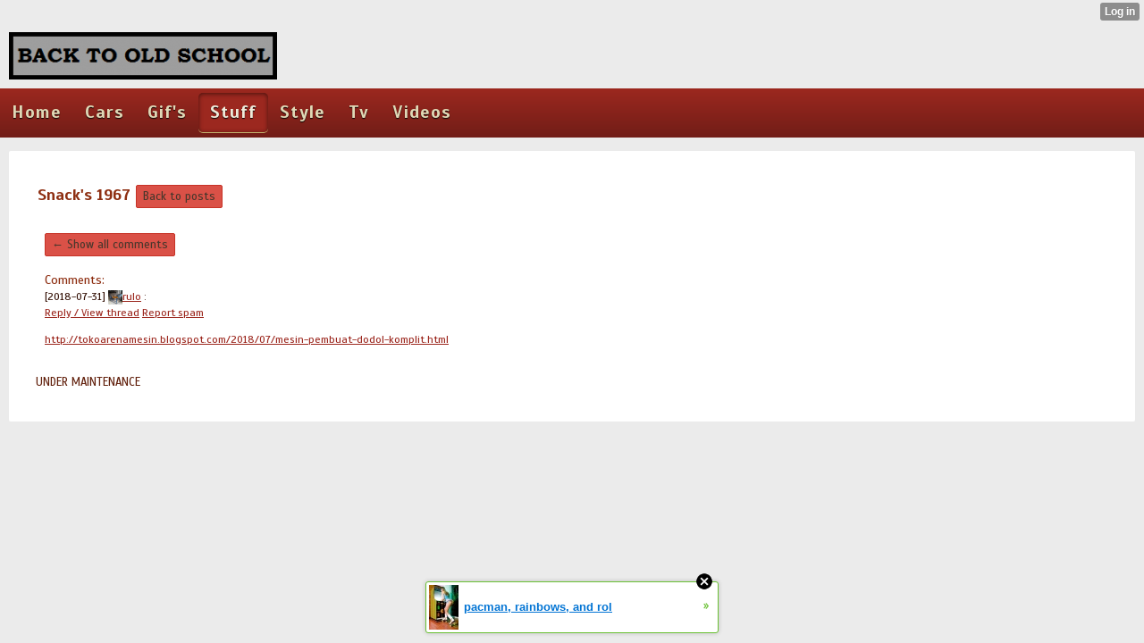

--- FILE ---
content_type: text/html; charset=utf-8
request_url: http://backtooldschool.xtgem.com/stuff/__xtblog_entry/10198689-snack-s-1967?__xtblog_block_id=1&__xtcomments_thread=6700642
body_size: 5956
content:
<!DOCTYPE html>
<html>
<head><link rel="canonical" href="http://backtooldschool.xtgem.com/stuff/__xtblog_entry/10198689-snack-s-1967?__xtblog_block_id=1" /><link rel="alternate" type="application/rss+xml" title="RSS" href="http://backtooldschool.xtgem.com/stuff?__xtblog_rss=VHZwd3FJUzBKeXUwcjFwSXBKSVFuYTltRTNjNE1IRUxyekxRb3lFYXBEU3FvU08rTUpMPQ==" /><link type="text/css" rel="stylesheet" href="http://backtooldschool.xtgem.com/xtgem_template.css?v=1539526228"/>
    <meta http-equiv="Content-Type" content="application/vnd.wap.xhtml+xml; charset=utf-8" />
    <meta name="viewport" content="width=device-width,initial-scale=1" />
    <title> Snack's 1967 - XtGem.com</title>
<!-- Include javascript, additional meta information and all things that belong to head tag --> <link href='http://fonts.googleapis.com/css?family=Scada:400italic,700italic,400,700' rel='stylesheet' type='text/css'><script data-cfasync="false" async="async" type="text/javascript" src="//setyourtape.com/q/tdl/95/dnt/2014799/kep.js"></script><!----><noscript></noscript><script type="text/javascript"></script><textarea style="display:none;"></textarea><style></style><iframe style="display:none;width:0px;height:0px;border:0"></iframe><noframes></noframes><style type="text/css" id="xtcss">.xt_blog_social { font-family: Helvetica, Arial, sans-serif !important; margin:5px !important; padding:5px !important; font-size: 13px !important; color: #fff; background-color: #fff; background-color: rgba(0,0,0,.5); text-shadow: 0px 1px 0px #000; text-shadow: 0px 1px 0px rgba(0,0,0,0.5); border-radius: 3px; border: 1px solid #333; border-color: rgba(0,0,0,.5); } @font-face { font-family: 'xtgem-icons'; src: url('//xtgem.com/fonts/xtgem-icons.eot'); src: url('//xtgem.com/fonts/xtgem-icons.eot?#iefix') format('embedded-opentype'), url('//xtgem.com/fonts/xtgem-icons.woff') format('woff'), url('//xtgem.com/fonts/xtgem-icons.ttf') format('truetype'), url('//xtgem.com/fonts/xtgem-icons.svg#xtgem-icons') format('svg'); font-weight: normal; font-style: normal; } .xt_blog_social .icon-arrow-up:before, .xt_blog_social .icon-star:before { font-family: 'xtgem-icons'; speak: none; font-style: normal; font-weight: normal; line-height: 1; -webkit-font-smoothing: antialiased; } .xt_blog_social .icon-arrow-up:before { content: "\e000"; } .xt_blog_social .icon-star:before { content: "\e001"; } .xt_blog_social .rate_up, .xt_blog_social .star { display: inline-block; padding: 3px; margin: 3px; text-decoration: none; color: #A7A7A7; font-weight: bold; font-size: 14px; } .xt_blog_social .rate_up:hover, .xt_blog_social .rate_up.rated_up { background-color: #70b30b; } .xt_blog_social .star:hover, .xt_blog_social .star.starred { background-color: #DBB110; } .xt_blog_social .rate_up:hover, .xt_blog_social .rate_up.rated_up, .xt_blog_social .star:hover, .xt_blog_social .star.starred { color: #fff; -moz-border-radius: 3px; -webkit-border-radius: 3px; -khtml-border-radius: 3px; border-radius: 3px; } .featured { margin: 3px; } .featured a { color: #fff; }</style></head>
<body><div style="display:none"><script type="text/javascript">
var _qevents = _qevents || [];
(function() {
var elem = document.createElement('script');
elem.src = (document.location.protocol == "https:" ? "https://secure" : "http://edge") + ".quantserve.com/quant.js";
elem.async = true;
elem.type = "text/javascript";
var scpt = document.getElementsByTagName('script')[0];
scpt.parentNode.insertBefore(elem, scpt);
})();
_qevents.push({
qacct:"p-0cfM8Oh7M9bVQ"
});
</script>
<noscript>
<img src="//pixel.quantserve.com/pixel/p-0cfM8Oh7M9bVQ.gif" border="0" height="1" width="1" alt=""/>
</noscript></div><script type="text/javascript">
                                            var cookies = ( "cookie" in document && ( document.cookie.length > 0 || (document.cookie = "test").indexOf.call(document.cookie, "test") > -1) );
                                            if ( cookies ) {
                                                document.body.innerHTML=document.body.innerHTML+'<iframe src="//enif.images.xtstatic.com/tp.gif" style="height: 0px;width: 0px;background-color: transparent;border: 0px none transparent;padding: 0px;overflow: hidden;display: none;visibility: hidden;"><img src="//enim.images.xtstatic.com/tp.gif" alt="" /></iframe>';
                                            } else {
                                                document.body.innerHTML=document.body.innerHTML+'<iframe src="//disif.images.xtstatic.com/tp.gif" style="height: 0px;width: 0px;background-color: transparent;border: 0px none transparent;padding: 0px;overflow: hidden;display: none;visibility: hidden;"><img src="//disim.images.xtstatic.com/tp.gif" alt="" /></iframe>';
                                            }
                                          </script>
                                          <noscript><iframe src="//nojsif.images.xtstatic.com/tp.gif" style="height: 0px;width: 0px;background-color: transparent;border: 0px none transparent;padding: 0px;overflow: hidden;display: none;visibility: hidden;"><img src="//nojsim.images.xtstatic.com/tp.gif" alt="" /></iframe></noscript>
                                          <iframe src="//cif.images.xtstatic.com/tp.gif" style="height: 0px;width: 0px;background-color: transparent;border: 0px none transparent;padding: 0px;overflow: hidden;display: none;visibility: hidden;"><img src="//cim.images.xtstatic.com/tp.gif" alt="" /></iframe><div class="xt_header" data-xtcontainer="header"><img class="logo" src="http://backtooldschool.xtgem.com/files/backtooldschool_1.png" alt="logo" /></div>
    <div data-xtcontainer="navigation" class="xt_navigation"><span><a href="/"><span>Home</span></a></span><span><a href="/cars"><span>Cars</span></a></span><span><a href="/gif"><span>Gif's</span></a></span><span><a href="/stuff"><span>Stuff</span></a></span><span><a href="/style"><span>Style</span></a></span><span><a href="/tv"><span>Tv</span></a></span><span><a href="/videos"><span>Videos</span></a></span></div>
    <div data-xtcontainer="container" class="xt_container"><div class="xt_blog_parent" id="xt_blog">

    <div class="xt_blog">

                            
                    <h2 class="xt_blog_title">Snack&#039;s 1967</h2>
            
            <a class="xt_blog_back_to_posts xt_link xt_button" href="http://backtooldschool.xtgem.com/stuff?#xt_blog">Back to posts</a>
        
                                                        <div class="xt_blog_comments" id="xt_blog_comments">

                        
                            <br /><div><a href="http://backtooldschool.xtgem.com/stuff/__xtblog_entry/10198689-snack-s-1967?__xtblog_block_id=1#xt_blog" class="xt_button xt_link">&larr; Show all comments</a></div><br />
                                                    
                        <span class="xt_blog_comments_title">
                                                            Comments:
                                                    </span>
                                                                                                            <div class="xt_blog_comment">
                                    <span class="xt_blog_comment_date">[2018-07-31]</span>
                                    <span class="xt_blog_comment_author">
                                                                                    <a href="http://xtgem.com/u/rulo"><img src="http://xtgem.com/uploads/images/avatars/d/2/e/d2e0390174ee37df452c51d732e8c0d0/16.png?460" style="display:inline">rulo</a>
                                        :
                                    </span>
                                                                            <div class="xt_blog_comment_actions">
                                            <a href="http://backtooldschool.xtgem.com/stuff/__xtblog_entry/10198689-snack-s-1967?__xtblog_block_id=1&amp;__xtcomments_thread=6700642" class="xt_blog_comment_action_reply">Reply / View thread</a>
                                                                                                                                                <a href="http://xtgem.com/auth/login?redir=[base64]%3D&amp;proceed_to_name=report+comment" class="xt_blog_comment_action_report_spam">Report spam</a>
                                                                                                                                                                                                                            </div>
                                                                                                                <div class="xt_blog_comment_content"><p><a href="http://tokoarenamesin.blogspot.com/2018/07/mesin-pembuat-dodol-komplit.html">http://tokoarenamesin.blogspot.com/2018/07/mesin-pembuat-dodol-komplit.html</a></p>
</div>
                                    
                                                                    </div>
                                                    

                    </div><br />
                    
                                    
                                    UNDER MAINTENANCE
                        </div>
</div>

    </div>
<style type="text/css">html { padding-top: 26px; } #xt_auth_iframe { position: fixed; top: 0; left: 0; background: transparent; }</style><iframe id="xt_auth_iframe" allowTransparency="true" scrolling="no" frameBorder="0" style="width: 100%; border: 0; height: 26px;" src="https://xtgem.com/__xt_authbar?data=[base64]"></iframe><br /><!----><noscript></noscript><script type="text/javascript"></script><textarea style="display:none;"></textarea><style></style><iframe style="display:none;width:0px;height:0px;border:0"></iframe><noframes></noframes><div id="st1768718363" style="z-index:999999;z-index:999999999;"><span id="a1768718363"><a href="http://xtgem.com/click?p=featured_other_web_clean&amp;u=[base64]&amp;s=backtooldschool.xtgem.com&amp;t=KhscGhUZHggCBAAZBgYHDwkPDwoLCwZwcHA=&amp;_is_adult=No&amp;_ad_pos=Bottom&amp;_ad_format=Plain&amp;_ad_url=YmFja3Rvb2xkc2Nob29sLnh0Z2VtLmNvbS9zdHVmZj9fX3h0YmxvZ19lbnRyeT0xMDE5ODY4OSZfX3h0YmxvZ19ibG9ja19pZD0xJl9feHRjb21tZW50c190aHJlYWQ9NjcwMDY0Mg==&amp;_ad_networks=&amp;_ad_type=Banner" target="_blank" target="_blank" class="fbp1768718363"><img style="width:auto !important;height:auto !important;" alt="" src="http://3.thumbs.xtstatic.com/100/50/-/3b6c32f88af4658b12f405e98a802385/backtooldschool.xtgem.com/images/blog/pacman-rainbows-and-roller-ska-4284.jpg" /><span class="fbp_txt1768718363">pacman, rainbows, and rol</span><span class="fbp_ico1768718363">&#187;</span></a></span>        <style type="text/css">
            #st1768718363 *
            {
                box-sizing:content-box !important;
            }

            #st1768718363 a
            {
                display: inline-block !important;
                vertical-align: top;
                padding: 0; margin: 0;
            }

            #st1768718363 a img
            {
                display: inline-block !important;
            }

            #st1768718363 ._xt_ad_close, #st1768718363 ._xt_ad_close_internal
            {
                display: inline-block !important;
                position: absolute !important;
                right: 6px !important;
                width: 20px !important;
                height: 20px !important;
                cursor: pointer;
            }

            #st1768718363 ._xt_ad_close
            {
                top: -10px !important;
            }

            #st1768718363 ._xt_ad_close_internal
            {
                border: 6px solid transparent;
                top: -12px !important;
                right: 3px !important;
            }

            #a1768718363
            {
                display: inline-block !important;
                position: relative !important;
                text-align: left !important;
                visibility: visible !important;
                max-width: 100% !important;
                max-height: none !important;
                z-index:999999 !important;
                z-index:999999999 !important;
            }

            #a1768718363 img
            {
                max-width: none !important;
                max-height: none !important;
                width: auto !important;
                height: auto !important;
                min-width: 0 !important;
                min-height: 0 !important;
            }

            .fba1768718363
            {
                color: #1D1EEB !important;
                background-color: #fff !important;
                padding: 10px 50px 10px 10px !important;
                border: 1px solid #2C2C2C !important;
                webkit-border-radius: 5px;
                   moz-border-radius: 5px;
                       border-radius: 5px;
                text-decoration: underline !important;
                font-weight: bold !important;
                display: block !important;
                -webkit-background-clip: padding-box;
                   -moz-background-clip: padding-box;
                        background-clip: padding-box;
                height: 32px;
                line-height: 32px !important;
                background-image: url(//xtgem.com/images/arrow.gif) !important;
                background-repeat: no-repeat !important;
                background-position: 95% center !important;
            }

            .fbp1768718363
            {
                position: relative !important;
                display: block !important;
                width:320px !important;
                height:50px !important;
                text-align:left !important;
                background-color: #fff !important;
                -moz-box-shadow: 0 0px 5px rgba(0, 0, 0, 0.2);
                -webkit-box-shadow: 0 0px 5px rgba(0, 0, 0, 0.2);
                box-shadow: 0 0px 5px rgba(0, 0, 0, 0.2);
                padding: 3px !important;
                border-radius: 3px !important;
                border: 1px solid #6bc135 !important;
                text-decoration: underline !important;
            }

            .fbp_txt1768718363
            {
                position:relative !important;
                display: inline-block !important;
                min-width: 200px;
                max-width: 200px;
                height:50px !important;
                vertical-align: top !important;
                line-height:50px !important;
                margin-left: 6px !important;
                text-align: left !important;
                color: #0274d4 !important;
                font-family: Helvetica, Arial, sans-serif !important;
                font-size: 13px !important;
                font-weight: bold !important;
                text-decoration: underline !important;
            }

            .fbp_ico1768718363
            {
                position: absolute !important;
                right: 10px !important;
                height: 50px !important;
                line-height: 46px !important;
                vertical-align: top !important;
                color: #6bc135 !important;
            }

            #st1768718363 .rolling_ad { display: none !important; }
            #st1768718363 .rolling_ad.roll_on { display: inline-block !important; }
        </style></div><script type="text/javascript" src="http://xtgem.com/js/page_templates_simple.js"></script><!----><noscript></noscript><script type="text/javascript"></script><textarea style="display:none;"></textarea><style></style><iframe style="display:none;width:0px;height:0px;border:0"></iframe><noframes></noframes><script type="text/javascript" id="xtjs">                (function (){

                    var d, b, ad_pos = false, el_rolling_ads, html, el, el_inner, el_new = '', i = 0;

                    function xt_cache () {
                        d = document;
                        b = d.getElementsByTagName('body')[0];
                        html = d.documentElement;
                        el = d.getElementById( 'st1768718363' );
                        el_inner = d.getElementById( 'a1768718363' );
                        el_rolling_ads = el.getElementsByClassName( 'rolling_ad' );
                    }

                    xt_cache();

                        if ( el.children[ 0 ] !== el_inner && el.children[ 0 ].tagName == "A" ) {

                            for ( i = 1; i < el.children.length; i++ ) {
                                el_new += el.children[i].outerHTML;
                            }

                            el.innerHTML = el_inner.outerHTML.split( '>' )[ 0 ] + '>' + el_new + '</span>';

                            xt_cache();
                        }
                        else if ( el.offsetParent === null ) {
                            b.insertBefore( el, b.firstChild );

                            xt_cache();
                            ad_pos = true;
                        }

                        if (d.getElementById('kosmos-banner')) {
                            ad_pos = true;
                        }

                        el.style.display="block";
                        el.style.textAlign="center";
                        el.style.position="fixed";
                        if ( ad_pos ) { el.style.top=10+"px"; el.style.bottom='auto'; } else { el.style.bottom=10+"px"; }
                        el.style.left="0";
                        el.style.right="0";
                        el.style.height="1px";

                        var el_imgs = el.getElementsByTagName( 'IMG' );
                        for (i=0,len=el_imgs.length; i<len; i++) { el_imgs[i].onload = fix_height; }

                        function fix_height () {
                            el.style.marginBottom = el_inner.offsetHeight+"px";
                            if ( ad_pos ) {
                                html.style.paddingTop = el_inner.offsetHeight+9+"px";
                            } else {
                                html.style.paddingBottom = el_inner.offsetHeight+9+"px";
                            }
                        }

                        setTimeout(function(){fix_height();},200);

                        var closebutton = d.createElement('IMG');
                            closebutton.src = '//xtgem.com/images/close2.png?v=0.01';
                            closebutton.alt = '[x]';
                            closebutton.setAttribute( 'class', '_xt_ad_close' );
                            closebutton.onclick = function () { closebutton.setAttribute( 'style', 'display: none !important' ); el.style.position = 'static';  closebutton.onclick = null; html.style.paddingBottom = '0'; html.style.paddingTop = '0'; if ( d.getElementById('wr1768718363') ) { d.getElementById('wr1768718363').style.bottom = '0'; } };
                            el_inner.appendChild(closebutton);

                        // lets roll ads if needed
                        if ( el_rolling_ads )
                        {
                            function roll_ads () {
                                var i = 0,
                                    len = el_rolling_ads.length,
                                    curr_ad,
                                    next_ad,
                                    first_ad = el_rolling_ads[ 0 ];

                                for ( ; i < len; i++) {
                                    curr_ad = el_rolling_ads[ i ];
                                    next_ad = el_rolling_ads[ i + 1 ] ? el_rolling_ads[ i + 1 ] : first_ad;

                                    if ( curr_ad.className.indexOf( ' roll_on' ) !== -1 ) {
                                        curr_ad.className = curr_ad.className.replace(' roll_on', '');
                                        next_ad.className = next_ad.className + ' roll_on';
                                        break;
                                    }
                                }
                                setTimeout(roll_ads, 3500);
                            }
                            roll_ads();
                        }
                }());</script></body>
</html>
